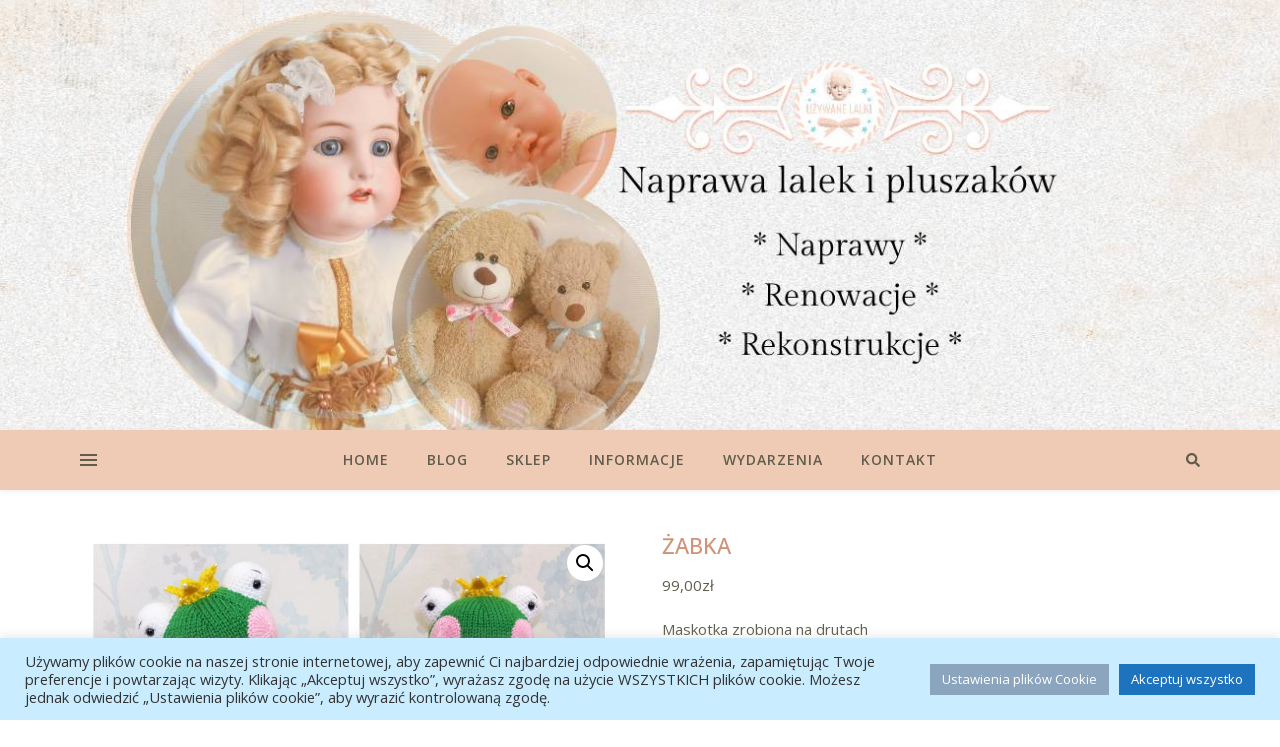

--- FILE ---
content_type: text/html; charset=utf-8
request_url: https://www.google.com/recaptcha/api2/anchor?ar=1&k=6LdFtAAVAAAAAD_LZdXrD-P0k2J5QvSk5wDWevbO&co=aHR0cHM6Ly91enl3YW5lbGFsa2kucGw6NDQz&hl=en&v=PoyoqOPhxBO7pBk68S4YbpHZ&size=invisible&anchor-ms=20000&execute-ms=30000&cb=t0ja0sizwrcp
body_size: 49696
content:
<!DOCTYPE HTML><html dir="ltr" lang="en"><head><meta http-equiv="Content-Type" content="text/html; charset=UTF-8">
<meta http-equiv="X-UA-Compatible" content="IE=edge">
<title>reCAPTCHA</title>
<style type="text/css">
/* cyrillic-ext */
@font-face {
  font-family: 'Roboto';
  font-style: normal;
  font-weight: 400;
  font-stretch: 100%;
  src: url(//fonts.gstatic.com/s/roboto/v48/KFO7CnqEu92Fr1ME7kSn66aGLdTylUAMa3GUBHMdazTgWw.woff2) format('woff2');
  unicode-range: U+0460-052F, U+1C80-1C8A, U+20B4, U+2DE0-2DFF, U+A640-A69F, U+FE2E-FE2F;
}
/* cyrillic */
@font-face {
  font-family: 'Roboto';
  font-style: normal;
  font-weight: 400;
  font-stretch: 100%;
  src: url(//fonts.gstatic.com/s/roboto/v48/KFO7CnqEu92Fr1ME7kSn66aGLdTylUAMa3iUBHMdazTgWw.woff2) format('woff2');
  unicode-range: U+0301, U+0400-045F, U+0490-0491, U+04B0-04B1, U+2116;
}
/* greek-ext */
@font-face {
  font-family: 'Roboto';
  font-style: normal;
  font-weight: 400;
  font-stretch: 100%;
  src: url(//fonts.gstatic.com/s/roboto/v48/KFO7CnqEu92Fr1ME7kSn66aGLdTylUAMa3CUBHMdazTgWw.woff2) format('woff2');
  unicode-range: U+1F00-1FFF;
}
/* greek */
@font-face {
  font-family: 'Roboto';
  font-style: normal;
  font-weight: 400;
  font-stretch: 100%;
  src: url(//fonts.gstatic.com/s/roboto/v48/KFO7CnqEu92Fr1ME7kSn66aGLdTylUAMa3-UBHMdazTgWw.woff2) format('woff2');
  unicode-range: U+0370-0377, U+037A-037F, U+0384-038A, U+038C, U+038E-03A1, U+03A3-03FF;
}
/* math */
@font-face {
  font-family: 'Roboto';
  font-style: normal;
  font-weight: 400;
  font-stretch: 100%;
  src: url(//fonts.gstatic.com/s/roboto/v48/KFO7CnqEu92Fr1ME7kSn66aGLdTylUAMawCUBHMdazTgWw.woff2) format('woff2');
  unicode-range: U+0302-0303, U+0305, U+0307-0308, U+0310, U+0312, U+0315, U+031A, U+0326-0327, U+032C, U+032F-0330, U+0332-0333, U+0338, U+033A, U+0346, U+034D, U+0391-03A1, U+03A3-03A9, U+03B1-03C9, U+03D1, U+03D5-03D6, U+03F0-03F1, U+03F4-03F5, U+2016-2017, U+2034-2038, U+203C, U+2040, U+2043, U+2047, U+2050, U+2057, U+205F, U+2070-2071, U+2074-208E, U+2090-209C, U+20D0-20DC, U+20E1, U+20E5-20EF, U+2100-2112, U+2114-2115, U+2117-2121, U+2123-214F, U+2190, U+2192, U+2194-21AE, U+21B0-21E5, U+21F1-21F2, U+21F4-2211, U+2213-2214, U+2216-22FF, U+2308-230B, U+2310, U+2319, U+231C-2321, U+2336-237A, U+237C, U+2395, U+239B-23B7, U+23D0, U+23DC-23E1, U+2474-2475, U+25AF, U+25B3, U+25B7, U+25BD, U+25C1, U+25CA, U+25CC, U+25FB, U+266D-266F, U+27C0-27FF, U+2900-2AFF, U+2B0E-2B11, U+2B30-2B4C, U+2BFE, U+3030, U+FF5B, U+FF5D, U+1D400-1D7FF, U+1EE00-1EEFF;
}
/* symbols */
@font-face {
  font-family: 'Roboto';
  font-style: normal;
  font-weight: 400;
  font-stretch: 100%;
  src: url(//fonts.gstatic.com/s/roboto/v48/KFO7CnqEu92Fr1ME7kSn66aGLdTylUAMaxKUBHMdazTgWw.woff2) format('woff2');
  unicode-range: U+0001-000C, U+000E-001F, U+007F-009F, U+20DD-20E0, U+20E2-20E4, U+2150-218F, U+2190, U+2192, U+2194-2199, U+21AF, U+21E6-21F0, U+21F3, U+2218-2219, U+2299, U+22C4-22C6, U+2300-243F, U+2440-244A, U+2460-24FF, U+25A0-27BF, U+2800-28FF, U+2921-2922, U+2981, U+29BF, U+29EB, U+2B00-2BFF, U+4DC0-4DFF, U+FFF9-FFFB, U+10140-1018E, U+10190-1019C, U+101A0, U+101D0-101FD, U+102E0-102FB, U+10E60-10E7E, U+1D2C0-1D2D3, U+1D2E0-1D37F, U+1F000-1F0FF, U+1F100-1F1AD, U+1F1E6-1F1FF, U+1F30D-1F30F, U+1F315, U+1F31C, U+1F31E, U+1F320-1F32C, U+1F336, U+1F378, U+1F37D, U+1F382, U+1F393-1F39F, U+1F3A7-1F3A8, U+1F3AC-1F3AF, U+1F3C2, U+1F3C4-1F3C6, U+1F3CA-1F3CE, U+1F3D4-1F3E0, U+1F3ED, U+1F3F1-1F3F3, U+1F3F5-1F3F7, U+1F408, U+1F415, U+1F41F, U+1F426, U+1F43F, U+1F441-1F442, U+1F444, U+1F446-1F449, U+1F44C-1F44E, U+1F453, U+1F46A, U+1F47D, U+1F4A3, U+1F4B0, U+1F4B3, U+1F4B9, U+1F4BB, U+1F4BF, U+1F4C8-1F4CB, U+1F4D6, U+1F4DA, U+1F4DF, U+1F4E3-1F4E6, U+1F4EA-1F4ED, U+1F4F7, U+1F4F9-1F4FB, U+1F4FD-1F4FE, U+1F503, U+1F507-1F50B, U+1F50D, U+1F512-1F513, U+1F53E-1F54A, U+1F54F-1F5FA, U+1F610, U+1F650-1F67F, U+1F687, U+1F68D, U+1F691, U+1F694, U+1F698, U+1F6AD, U+1F6B2, U+1F6B9-1F6BA, U+1F6BC, U+1F6C6-1F6CF, U+1F6D3-1F6D7, U+1F6E0-1F6EA, U+1F6F0-1F6F3, U+1F6F7-1F6FC, U+1F700-1F7FF, U+1F800-1F80B, U+1F810-1F847, U+1F850-1F859, U+1F860-1F887, U+1F890-1F8AD, U+1F8B0-1F8BB, U+1F8C0-1F8C1, U+1F900-1F90B, U+1F93B, U+1F946, U+1F984, U+1F996, U+1F9E9, U+1FA00-1FA6F, U+1FA70-1FA7C, U+1FA80-1FA89, U+1FA8F-1FAC6, U+1FACE-1FADC, U+1FADF-1FAE9, U+1FAF0-1FAF8, U+1FB00-1FBFF;
}
/* vietnamese */
@font-face {
  font-family: 'Roboto';
  font-style: normal;
  font-weight: 400;
  font-stretch: 100%;
  src: url(//fonts.gstatic.com/s/roboto/v48/KFO7CnqEu92Fr1ME7kSn66aGLdTylUAMa3OUBHMdazTgWw.woff2) format('woff2');
  unicode-range: U+0102-0103, U+0110-0111, U+0128-0129, U+0168-0169, U+01A0-01A1, U+01AF-01B0, U+0300-0301, U+0303-0304, U+0308-0309, U+0323, U+0329, U+1EA0-1EF9, U+20AB;
}
/* latin-ext */
@font-face {
  font-family: 'Roboto';
  font-style: normal;
  font-weight: 400;
  font-stretch: 100%;
  src: url(//fonts.gstatic.com/s/roboto/v48/KFO7CnqEu92Fr1ME7kSn66aGLdTylUAMa3KUBHMdazTgWw.woff2) format('woff2');
  unicode-range: U+0100-02BA, U+02BD-02C5, U+02C7-02CC, U+02CE-02D7, U+02DD-02FF, U+0304, U+0308, U+0329, U+1D00-1DBF, U+1E00-1E9F, U+1EF2-1EFF, U+2020, U+20A0-20AB, U+20AD-20C0, U+2113, U+2C60-2C7F, U+A720-A7FF;
}
/* latin */
@font-face {
  font-family: 'Roboto';
  font-style: normal;
  font-weight: 400;
  font-stretch: 100%;
  src: url(//fonts.gstatic.com/s/roboto/v48/KFO7CnqEu92Fr1ME7kSn66aGLdTylUAMa3yUBHMdazQ.woff2) format('woff2');
  unicode-range: U+0000-00FF, U+0131, U+0152-0153, U+02BB-02BC, U+02C6, U+02DA, U+02DC, U+0304, U+0308, U+0329, U+2000-206F, U+20AC, U+2122, U+2191, U+2193, U+2212, U+2215, U+FEFF, U+FFFD;
}
/* cyrillic-ext */
@font-face {
  font-family: 'Roboto';
  font-style: normal;
  font-weight: 500;
  font-stretch: 100%;
  src: url(//fonts.gstatic.com/s/roboto/v48/KFO7CnqEu92Fr1ME7kSn66aGLdTylUAMa3GUBHMdazTgWw.woff2) format('woff2');
  unicode-range: U+0460-052F, U+1C80-1C8A, U+20B4, U+2DE0-2DFF, U+A640-A69F, U+FE2E-FE2F;
}
/* cyrillic */
@font-face {
  font-family: 'Roboto';
  font-style: normal;
  font-weight: 500;
  font-stretch: 100%;
  src: url(//fonts.gstatic.com/s/roboto/v48/KFO7CnqEu92Fr1ME7kSn66aGLdTylUAMa3iUBHMdazTgWw.woff2) format('woff2');
  unicode-range: U+0301, U+0400-045F, U+0490-0491, U+04B0-04B1, U+2116;
}
/* greek-ext */
@font-face {
  font-family: 'Roboto';
  font-style: normal;
  font-weight: 500;
  font-stretch: 100%;
  src: url(//fonts.gstatic.com/s/roboto/v48/KFO7CnqEu92Fr1ME7kSn66aGLdTylUAMa3CUBHMdazTgWw.woff2) format('woff2');
  unicode-range: U+1F00-1FFF;
}
/* greek */
@font-face {
  font-family: 'Roboto';
  font-style: normal;
  font-weight: 500;
  font-stretch: 100%;
  src: url(//fonts.gstatic.com/s/roboto/v48/KFO7CnqEu92Fr1ME7kSn66aGLdTylUAMa3-UBHMdazTgWw.woff2) format('woff2');
  unicode-range: U+0370-0377, U+037A-037F, U+0384-038A, U+038C, U+038E-03A1, U+03A3-03FF;
}
/* math */
@font-face {
  font-family: 'Roboto';
  font-style: normal;
  font-weight: 500;
  font-stretch: 100%;
  src: url(//fonts.gstatic.com/s/roboto/v48/KFO7CnqEu92Fr1ME7kSn66aGLdTylUAMawCUBHMdazTgWw.woff2) format('woff2');
  unicode-range: U+0302-0303, U+0305, U+0307-0308, U+0310, U+0312, U+0315, U+031A, U+0326-0327, U+032C, U+032F-0330, U+0332-0333, U+0338, U+033A, U+0346, U+034D, U+0391-03A1, U+03A3-03A9, U+03B1-03C9, U+03D1, U+03D5-03D6, U+03F0-03F1, U+03F4-03F5, U+2016-2017, U+2034-2038, U+203C, U+2040, U+2043, U+2047, U+2050, U+2057, U+205F, U+2070-2071, U+2074-208E, U+2090-209C, U+20D0-20DC, U+20E1, U+20E5-20EF, U+2100-2112, U+2114-2115, U+2117-2121, U+2123-214F, U+2190, U+2192, U+2194-21AE, U+21B0-21E5, U+21F1-21F2, U+21F4-2211, U+2213-2214, U+2216-22FF, U+2308-230B, U+2310, U+2319, U+231C-2321, U+2336-237A, U+237C, U+2395, U+239B-23B7, U+23D0, U+23DC-23E1, U+2474-2475, U+25AF, U+25B3, U+25B7, U+25BD, U+25C1, U+25CA, U+25CC, U+25FB, U+266D-266F, U+27C0-27FF, U+2900-2AFF, U+2B0E-2B11, U+2B30-2B4C, U+2BFE, U+3030, U+FF5B, U+FF5D, U+1D400-1D7FF, U+1EE00-1EEFF;
}
/* symbols */
@font-face {
  font-family: 'Roboto';
  font-style: normal;
  font-weight: 500;
  font-stretch: 100%;
  src: url(//fonts.gstatic.com/s/roboto/v48/KFO7CnqEu92Fr1ME7kSn66aGLdTylUAMaxKUBHMdazTgWw.woff2) format('woff2');
  unicode-range: U+0001-000C, U+000E-001F, U+007F-009F, U+20DD-20E0, U+20E2-20E4, U+2150-218F, U+2190, U+2192, U+2194-2199, U+21AF, U+21E6-21F0, U+21F3, U+2218-2219, U+2299, U+22C4-22C6, U+2300-243F, U+2440-244A, U+2460-24FF, U+25A0-27BF, U+2800-28FF, U+2921-2922, U+2981, U+29BF, U+29EB, U+2B00-2BFF, U+4DC0-4DFF, U+FFF9-FFFB, U+10140-1018E, U+10190-1019C, U+101A0, U+101D0-101FD, U+102E0-102FB, U+10E60-10E7E, U+1D2C0-1D2D3, U+1D2E0-1D37F, U+1F000-1F0FF, U+1F100-1F1AD, U+1F1E6-1F1FF, U+1F30D-1F30F, U+1F315, U+1F31C, U+1F31E, U+1F320-1F32C, U+1F336, U+1F378, U+1F37D, U+1F382, U+1F393-1F39F, U+1F3A7-1F3A8, U+1F3AC-1F3AF, U+1F3C2, U+1F3C4-1F3C6, U+1F3CA-1F3CE, U+1F3D4-1F3E0, U+1F3ED, U+1F3F1-1F3F3, U+1F3F5-1F3F7, U+1F408, U+1F415, U+1F41F, U+1F426, U+1F43F, U+1F441-1F442, U+1F444, U+1F446-1F449, U+1F44C-1F44E, U+1F453, U+1F46A, U+1F47D, U+1F4A3, U+1F4B0, U+1F4B3, U+1F4B9, U+1F4BB, U+1F4BF, U+1F4C8-1F4CB, U+1F4D6, U+1F4DA, U+1F4DF, U+1F4E3-1F4E6, U+1F4EA-1F4ED, U+1F4F7, U+1F4F9-1F4FB, U+1F4FD-1F4FE, U+1F503, U+1F507-1F50B, U+1F50D, U+1F512-1F513, U+1F53E-1F54A, U+1F54F-1F5FA, U+1F610, U+1F650-1F67F, U+1F687, U+1F68D, U+1F691, U+1F694, U+1F698, U+1F6AD, U+1F6B2, U+1F6B9-1F6BA, U+1F6BC, U+1F6C6-1F6CF, U+1F6D3-1F6D7, U+1F6E0-1F6EA, U+1F6F0-1F6F3, U+1F6F7-1F6FC, U+1F700-1F7FF, U+1F800-1F80B, U+1F810-1F847, U+1F850-1F859, U+1F860-1F887, U+1F890-1F8AD, U+1F8B0-1F8BB, U+1F8C0-1F8C1, U+1F900-1F90B, U+1F93B, U+1F946, U+1F984, U+1F996, U+1F9E9, U+1FA00-1FA6F, U+1FA70-1FA7C, U+1FA80-1FA89, U+1FA8F-1FAC6, U+1FACE-1FADC, U+1FADF-1FAE9, U+1FAF0-1FAF8, U+1FB00-1FBFF;
}
/* vietnamese */
@font-face {
  font-family: 'Roboto';
  font-style: normal;
  font-weight: 500;
  font-stretch: 100%;
  src: url(//fonts.gstatic.com/s/roboto/v48/KFO7CnqEu92Fr1ME7kSn66aGLdTylUAMa3OUBHMdazTgWw.woff2) format('woff2');
  unicode-range: U+0102-0103, U+0110-0111, U+0128-0129, U+0168-0169, U+01A0-01A1, U+01AF-01B0, U+0300-0301, U+0303-0304, U+0308-0309, U+0323, U+0329, U+1EA0-1EF9, U+20AB;
}
/* latin-ext */
@font-face {
  font-family: 'Roboto';
  font-style: normal;
  font-weight: 500;
  font-stretch: 100%;
  src: url(//fonts.gstatic.com/s/roboto/v48/KFO7CnqEu92Fr1ME7kSn66aGLdTylUAMa3KUBHMdazTgWw.woff2) format('woff2');
  unicode-range: U+0100-02BA, U+02BD-02C5, U+02C7-02CC, U+02CE-02D7, U+02DD-02FF, U+0304, U+0308, U+0329, U+1D00-1DBF, U+1E00-1E9F, U+1EF2-1EFF, U+2020, U+20A0-20AB, U+20AD-20C0, U+2113, U+2C60-2C7F, U+A720-A7FF;
}
/* latin */
@font-face {
  font-family: 'Roboto';
  font-style: normal;
  font-weight: 500;
  font-stretch: 100%;
  src: url(//fonts.gstatic.com/s/roboto/v48/KFO7CnqEu92Fr1ME7kSn66aGLdTylUAMa3yUBHMdazQ.woff2) format('woff2');
  unicode-range: U+0000-00FF, U+0131, U+0152-0153, U+02BB-02BC, U+02C6, U+02DA, U+02DC, U+0304, U+0308, U+0329, U+2000-206F, U+20AC, U+2122, U+2191, U+2193, U+2212, U+2215, U+FEFF, U+FFFD;
}
/* cyrillic-ext */
@font-face {
  font-family: 'Roboto';
  font-style: normal;
  font-weight: 900;
  font-stretch: 100%;
  src: url(//fonts.gstatic.com/s/roboto/v48/KFO7CnqEu92Fr1ME7kSn66aGLdTylUAMa3GUBHMdazTgWw.woff2) format('woff2');
  unicode-range: U+0460-052F, U+1C80-1C8A, U+20B4, U+2DE0-2DFF, U+A640-A69F, U+FE2E-FE2F;
}
/* cyrillic */
@font-face {
  font-family: 'Roboto';
  font-style: normal;
  font-weight: 900;
  font-stretch: 100%;
  src: url(//fonts.gstatic.com/s/roboto/v48/KFO7CnqEu92Fr1ME7kSn66aGLdTylUAMa3iUBHMdazTgWw.woff2) format('woff2');
  unicode-range: U+0301, U+0400-045F, U+0490-0491, U+04B0-04B1, U+2116;
}
/* greek-ext */
@font-face {
  font-family: 'Roboto';
  font-style: normal;
  font-weight: 900;
  font-stretch: 100%;
  src: url(//fonts.gstatic.com/s/roboto/v48/KFO7CnqEu92Fr1ME7kSn66aGLdTylUAMa3CUBHMdazTgWw.woff2) format('woff2');
  unicode-range: U+1F00-1FFF;
}
/* greek */
@font-face {
  font-family: 'Roboto';
  font-style: normal;
  font-weight: 900;
  font-stretch: 100%;
  src: url(//fonts.gstatic.com/s/roboto/v48/KFO7CnqEu92Fr1ME7kSn66aGLdTylUAMa3-UBHMdazTgWw.woff2) format('woff2');
  unicode-range: U+0370-0377, U+037A-037F, U+0384-038A, U+038C, U+038E-03A1, U+03A3-03FF;
}
/* math */
@font-face {
  font-family: 'Roboto';
  font-style: normal;
  font-weight: 900;
  font-stretch: 100%;
  src: url(//fonts.gstatic.com/s/roboto/v48/KFO7CnqEu92Fr1ME7kSn66aGLdTylUAMawCUBHMdazTgWw.woff2) format('woff2');
  unicode-range: U+0302-0303, U+0305, U+0307-0308, U+0310, U+0312, U+0315, U+031A, U+0326-0327, U+032C, U+032F-0330, U+0332-0333, U+0338, U+033A, U+0346, U+034D, U+0391-03A1, U+03A3-03A9, U+03B1-03C9, U+03D1, U+03D5-03D6, U+03F0-03F1, U+03F4-03F5, U+2016-2017, U+2034-2038, U+203C, U+2040, U+2043, U+2047, U+2050, U+2057, U+205F, U+2070-2071, U+2074-208E, U+2090-209C, U+20D0-20DC, U+20E1, U+20E5-20EF, U+2100-2112, U+2114-2115, U+2117-2121, U+2123-214F, U+2190, U+2192, U+2194-21AE, U+21B0-21E5, U+21F1-21F2, U+21F4-2211, U+2213-2214, U+2216-22FF, U+2308-230B, U+2310, U+2319, U+231C-2321, U+2336-237A, U+237C, U+2395, U+239B-23B7, U+23D0, U+23DC-23E1, U+2474-2475, U+25AF, U+25B3, U+25B7, U+25BD, U+25C1, U+25CA, U+25CC, U+25FB, U+266D-266F, U+27C0-27FF, U+2900-2AFF, U+2B0E-2B11, U+2B30-2B4C, U+2BFE, U+3030, U+FF5B, U+FF5D, U+1D400-1D7FF, U+1EE00-1EEFF;
}
/* symbols */
@font-face {
  font-family: 'Roboto';
  font-style: normal;
  font-weight: 900;
  font-stretch: 100%;
  src: url(//fonts.gstatic.com/s/roboto/v48/KFO7CnqEu92Fr1ME7kSn66aGLdTylUAMaxKUBHMdazTgWw.woff2) format('woff2');
  unicode-range: U+0001-000C, U+000E-001F, U+007F-009F, U+20DD-20E0, U+20E2-20E4, U+2150-218F, U+2190, U+2192, U+2194-2199, U+21AF, U+21E6-21F0, U+21F3, U+2218-2219, U+2299, U+22C4-22C6, U+2300-243F, U+2440-244A, U+2460-24FF, U+25A0-27BF, U+2800-28FF, U+2921-2922, U+2981, U+29BF, U+29EB, U+2B00-2BFF, U+4DC0-4DFF, U+FFF9-FFFB, U+10140-1018E, U+10190-1019C, U+101A0, U+101D0-101FD, U+102E0-102FB, U+10E60-10E7E, U+1D2C0-1D2D3, U+1D2E0-1D37F, U+1F000-1F0FF, U+1F100-1F1AD, U+1F1E6-1F1FF, U+1F30D-1F30F, U+1F315, U+1F31C, U+1F31E, U+1F320-1F32C, U+1F336, U+1F378, U+1F37D, U+1F382, U+1F393-1F39F, U+1F3A7-1F3A8, U+1F3AC-1F3AF, U+1F3C2, U+1F3C4-1F3C6, U+1F3CA-1F3CE, U+1F3D4-1F3E0, U+1F3ED, U+1F3F1-1F3F3, U+1F3F5-1F3F7, U+1F408, U+1F415, U+1F41F, U+1F426, U+1F43F, U+1F441-1F442, U+1F444, U+1F446-1F449, U+1F44C-1F44E, U+1F453, U+1F46A, U+1F47D, U+1F4A3, U+1F4B0, U+1F4B3, U+1F4B9, U+1F4BB, U+1F4BF, U+1F4C8-1F4CB, U+1F4D6, U+1F4DA, U+1F4DF, U+1F4E3-1F4E6, U+1F4EA-1F4ED, U+1F4F7, U+1F4F9-1F4FB, U+1F4FD-1F4FE, U+1F503, U+1F507-1F50B, U+1F50D, U+1F512-1F513, U+1F53E-1F54A, U+1F54F-1F5FA, U+1F610, U+1F650-1F67F, U+1F687, U+1F68D, U+1F691, U+1F694, U+1F698, U+1F6AD, U+1F6B2, U+1F6B9-1F6BA, U+1F6BC, U+1F6C6-1F6CF, U+1F6D3-1F6D7, U+1F6E0-1F6EA, U+1F6F0-1F6F3, U+1F6F7-1F6FC, U+1F700-1F7FF, U+1F800-1F80B, U+1F810-1F847, U+1F850-1F859, U+1F860-1F887, U+1F890-1F8AD, U+1F8B0-1F8BB, U+1F8C0-1F8C1, U+1F900-1F90B, U+1F93B, U+1F946, U+1F984, U+1F996, U+1F9E9, U+1FA00-1FA6F, U+1FA70-1FA7C, U+1FA80-1FA89, U+1FA8F-1FAC6, U+1FACE-1FADC, U+1FADF-1FAE9, U+1FAF0-1FAF8, U+1FB00-1FBFF;
}
/* vietnamese */
@font-face {
  font-family: 'Roboto';
  font-style: normal;
  font-weight: 900;
  font-stretch: 100%;
  src: url(//fonts.gstatic.com/s/roboto/v48/KFO7CnqEu92Fr1ME7kSn66aGLdTylUAMa3OUBHMdazTgWw.woff2) format('woff2');
  unicode-range: U+0102-0103, U+0110-0111, U+0128-0129, U+0168-0169, U+01A0-01A1, U+01AF-01B0, U+0300-0301, U+0303-0304, U+0308-0309, U+0323, U+0329, U+1EA0-1EF9, U+20AB;
}
/* latin-ext */
@font-face {
  font-family: 'Roboto';
  font-style: normal;
  font-weight: 900;
  font-stretch: 100%;
  src: url(//fonts.gstatic.com/s/roboto/v48/KFO7CnqEu92Fr1ME7kSn66aGLdTylUAMa3KUBHMdazTgWw.woff2) format('woff2');
  unicode-range: U+0100-02BA, U+02BD-02C5, U+02C7-02CC, U+02CE-02D7, U+02DD-02FF, U+0304, U+0308, U+0329, U+1D00-1DBF, U+1E00-1E9F, U+1EF2-1EFF, U+2020, U+20A0-20AB, U+20AD-20C0, U+2113, U+2C60-2C7F, U+A720-A7FF;
}
/* latin */
@font-face {
  font-family: 'Roboto';
  font-style: normal;
  font-weight: 900;
  font-stretch: 100%;
  src: url(//fonts.gstatic.com/s/roboto/v48/KFO7CnqEu92Fr1ME7kSn66aGLdTylUAMa3yUBHMdazQ.woff2) format('woff2');
  unicode-range: U+0000-00FF, U+0131, U+0152-0153, U+02BB-02BC, U+02C6, U+02DA, U+02DC, U+0304, U+0308, U+0329, U+2000-206F, U+20AC, U+2122, U+2191, U+2193, U+2212, U+2215, U+FEFF, U+FFFD;
}

</style>
<link rel="stylesheet" type="text/css" href="https://www.gstatic.com/recaptcha/releases/PoyoqOPhxBO7pBk68S4YbpHZ/styles__ltr.css">
<script nonce="E8m3uJe_SQR5GoZBM25R1Q" type="text/javascript">window['__recaptcha_api'] = 'https://www.google.com/recaptcha/api2/';</script>
<script type="text/javascript" src="https://www.gstatic.com/recaptcha/releases/PoyoqOPhxBO7pBk68S4YbpHZ/recaptcha__en.js" nonce="E8m3uJe_SQR5GoZBM25R1Q">
      
    </script></head>
<body><div id="rc-anchor-alert" class="rc-anchor-alert"></div>
<input type="hidden" id="recaptcha-token" value="[base64]">
<script type="text/javascript" nonce="E8m3uJe_SQR5GoZBM25R1Q">
      recaptcha.anchor.Main.init("[\x22ainput\x22,[\x22bgdata\x22,\x22\x22,\[base64]/[base64]/[base64]/bmV3IHJbeF0oY1swXSk6RT09Mj9uZXcgclt4XShjWzBdLGNbMV0pOkU9PTM/bmV3IHJbeF0oY1swXSxjWzFdLGNbMl0pOkU9PTQ/[base64]/[base64]/[base64]/[base64]/[base64]/[base64]/[base64]/[base64]\x22,\[base64]\\u003d\\u003d\x22,\[base64]/w4Eyw6DDuMKUw4BibkfDpsKfIwHClcKkwq50TSxPw7NDBMOnw5DCqMOCH1Q9wq4RdsOFwq1tCRlQw6ZpS03DssKpQB/DhmMOY8OLwrrCi8OHw53DqMOew4lsw5nDtsKmwoxCw6LDv8Ozwo7CgsOvRhgcw7zCkMOxw7XDvTwfBhdww5/DicOEBH/Dk2/DoMO4cGnCvcOTb8KYwrvDt8Ouw4HCgsKZwqFXw5MtwqNkw5zDtnDCl3DDokvDmcKJw5PDgRRlwqZgacKjKsKrC8OqwpPCkcK3acKwwoxPK35EJ8KjP8Opw5gbwrZkbcKlwrAJSDVSw65fRsKkwpEKw4XDpU1LfBPDgcO/wrHCs8OxPy7CisOnwpUrwrEFw45AN8OcR3dSKcO6dcKgCcOaMxrCgVEhw4PDoXARw4BPwrYaw7DCiUo4PcOcworDkFgxw4/CnEzCmcK8CH3Dp8OzKUhER0cBCsKPwqfDpXfCt8O2w53DsFXDmcOiQQfDhwBqwpl/w75nwrjCjsKcwowgBMKFYxfCgj/CgAbChhDDtl0rw4/DpMKyJCIaw5cZbMO5wrQ0c8OPf3h3f8OgM8OVYcOwwoDCjEHCgEg+NsOOJRjCh8KQwobDr0xcwqptKMO4I8OPw5nDkQB8w6/DmG5Ww5PCuMKiwqDDrMO+wq3CjXLDmjZXw5zCgxHCs8KpElgRw6TDvsKLLl7CncKZw5UjM1rDrljChMKhwqLCmDs/wqPCihzCusOhw6wawoAXw5TDug0OPsKPw6jDn0YJC8OPYcK/OR7DicKWVjzCvsK3w7M7wr8OIxHCicOLwrMvQsOhwr4vacONVcOgOsOSPSZUw7sFwpFIw4vDl2vDjQHCosOPwq3ChcKhOsKvw6/CphnDtMOsQcOXYnUrGxwaJMKRwrzCuBwJw7XChknCoDrCqBt/woPDlcKCw6dRImstw4bCrkHDnMKvNlw+w6NEf8KRw4I2wrJxw5PDhFHDgHZcw4UzwrQTw5XDj8OywpXDl8KOw5EnKcKCw5TCmz7DisOqV0PCtVTCj8O9ESTCucK5anbCgsOtwp06CjoWwpDDknA7dsOtScOSwrvCvyPCmcKJc8Oywp/DrTNnCQLCmRvDqMK7wo1CwqjCh8O6wqLDvwrDmMKcw5TCkj43wq3CmQvDk8KHPyMNCT/Du8OMdhTDisKTwrcdw4nCjko3w75sw67CqgrDpcOTw4rCl8OmIcOjBMOrAMOyLsOCw65/c8Obwp/[base64]/CnBPCk0DCsMKFw5/CtMK0w4wwwodCExfDrGBJwqfDs8KiDMKmwpfCssKMwpU3JcOnMMKqwph0wpwVdBQxejvDu8Ouw6zDl1jComXDsG/Dvk4tXEYqbl/ChcKTXXQQw7XCjMKNwpBADsO0woJZUhrDvn4vw7PCm8OAw7nDlGE3VSfCpktXwpwhEcOmwrzCoyXDoMOiw6lBwrkew7xnw5grwp3Dh8OXw6PCiMO5K8KOw6dvw4rDoTlcd8OTKMK3w5DDksO4wr/DksKDTcKYw7PCuCl8woddwr5NVDrDn2XDsjVMYz0jw7VEBcOSaMK3w7BwFMKCE8O5OR9Iw57DssKew4nDkhDDkSvDsWADw6FTwpgWwpnCjComwprCmQxvJsKawr5PwpbCqsKCwp8fwo0iOMK/eEjCgEREIMOADiQiwp7Cg8OabcO0H1M3w7t2RcKNDMK2w5Ntw6LCisKDTzc8w4I8w6PCiB/ChcO2WMO8Bh/Dj8O+woVMw4sWw6jCkkrDn0Qww7YlKGTDs2AUEsOswq3DoEo9w4PCkMOBZng0w43CkcOcw4XCvsOqcwNawr8EwofCpxoBVTPDuyTCvMOtwo7CskNOLMKCGMOuwpXDg2/[base64]/CiMOiw6fCo1xQdSfCu8KNwo3DkkJIw4hXwpLCs2FWwp7Ck3LDlMKVw4Bzw7fDtMOGwoAgVcOsOsOTwpfDiMK9wo9rfUMYw71ww57ChQbCpy8NbhoEGGPCmsKxecKDwqdhP8OBfcKKbRluQ8OWBTcvwoZqw7MOQ8KcccOGworCjlfChCE9NMK2wpfDijU/VsKNJMONXkQRw4rDncO2NE/DlcKWw6YCcg/CncKsw4dDe8KyTCDDpWZZwqdewqTDlsO5c8O/[base64]/DuWTDtMO2wqRYwrnCqx87KiLClcONwqFAH0ELwoV+w74la8OKw4PCuV5Pw6QiGFHDlsKKw7ASw63Cg8OdHsKnWQAZKAtwDcOSwr/CtMKaeTJaw40Ow5bDosOMw5A+w7fDuAA/w47CriPCskrCt8KpwrQKwrHCtcObwqFbw5zDt8KawqvDn8KvYMKoGnzDmRcYw4XCvcODw5JMwqPDr8Odw5AfGRbDr8O6w78zwolHw5fCuh14wro/wq7Ckx1WwoAHbWzCkMKKwpgvH2wlwpXCpsOCE3hJOsKiw5U5wpEfaCp1NcOXwrkKYFlaHmxXwpcOAMOyw5hsw4IXw7vCh8Obw4YuJcO1bHfDscONw57CtcKOw5RlLsO2W8OKw5/CnBh3DsKKw7bDlMK1wpkbwrzDqiAaXcKEfVQUKMOJw4QhH8OgRMOyPVvCoyx+EsKebwPDpMOaCH3CqsK/w7fDuMK3CMO4wqHDt0LChsO+w7rDlDHDplbCjcKePMKdw54ZYUVUwoYwOx8Ww7rDhcKcw5DCiMKGw4PCn8KAwqN5WMOVw73CqMOQw7YEbSPDrnYwO0I1w50QwppEwq3Cg2vDu38+PQ/[base64]/w6c5T8O+wrfDkMKpJCnDpcOWZMOVwrwmwoDCmsOXw7dhKcOvHsKCwqwfw6vDv8K+WCXDmcKDwqjCvmw/wopCcsOww6NHZVnDuMKTFkhPw7HCpXtNwqTDiF3ClBXDrR/CsykpwpDDpcKewrPCu8OcwqEMXMOvYcKNbsKfFW/[base64]/CgsKCZhB5Hh3Cu8KYwrUkwpkvAMKOVsObwrzCt8OeW29JwpVAdMOGJMK2w6jCp311FMKWwpwpPCgPBsO3w7PCgXXDpsKVw7jDpsKZw7XCocOgD8ODXC8nck/CtMKDw50MPcOtw4HCp0HCocOow6vCjsKgw6zDl8O5w4fCpsKjwqgaw4Mww6nCvMKyJGLDtMKZdgNwwo9VCyQrwqfDil7CixfClMOGw4RuGHjCuz9Iwo3CslLDo8OyQsKrR8KDfBDChMKuUVLDmlgtFMK7fcOmwqAkw4VbbSQmwoA4w6oJaMK1IcKFwqwlNsOvwp/Du8K4ZzEDw7tjw63CsyVbw4rCrMKIPQvCncK6w5BhYMOADsKaw5DDkMO+C8KVbgxow40GDMOmVsKPw7zDnSpiwqptNnxpwojDssK/[base64]/DnEJje8Kew47Dn8KkbMOlGMOUfxBmw7xHw7LDlsK9wozCuMOdKMOqwr98wrkoZ8ONwobDj30QZsOCPMOtwookJW3DmU/DiUrDkVLDjMKhw7Nyw4vDjsOhw5V3Fy7DpQbDhgFhw7I6dG/Dj3fDoMK9w5ZPW0Ejw6zDrsKiw4vCpsOdMiscwpkuw4VUXDlOVMObc0fDr8ODw4nClcK6wofDtMOjwrzClg/[base64]/CsQrCocOwwpE8IFXCvWQewqVgwrYaOcOPTMOhwq8kw7tDw7BTwrN0VGTDkQLDnwrDiV1Nw6/[base64]/[base64]/DrcOIwqUtACUlagdObsOCS8KUKsOvCkbCpMKDZ8K0AsKZwpzDkTrCtx89Q34jw4zDkcOvFALCr8KRM1zCmsK/[base64]/CnWjCrWA5T8K3QsOracOOCsOJesOwJMKMw5LCqhfCuXjDocKkW2jCmwHCtcK6d8KPwo3DsMO7wrJFw77CnD5UHyDDqcKiw7bChx/DqsKewqlHNMOuBsOCWMKmw4Q0w7DDsnrCq3/DoW7CnhzDpw7CpcObw7dewqfCm8OSwp8Uwq9rwohswqgxw4bDpsKxXizDnjHChjHCqcO2X8O9a8KXLMOudsOEJsKvMgpbcwzClsKBLsOHwrcTFkELR8Oiw7tgBcO7ZsOpMsKUw4jDucO8wrNzY8OSNHnCnjTDmRLCtFrCgxQewo8SGlQmfsO5wq/Dh3/ChXAnw6XDt3TDqMOSKMOEwqVnw5zDhcK5woVOwr/ClMKSwo9Fw55pw5XDs8KFw6nDgDTDgUnDmMKkWWfDiMOeJ8OuwrDCpQjDgcKAw79ucMKiw5wmDMOdfcKTwogPJsKFw6PDk8KsVTfCtWrDglgpwpsvVFB4cRvDtyHCnMO3GQRqw48Iwotuw7vDvcKhw7IFBcK1w6d2wqA6w6nCvx/DvFbCjMK3w6fDk07CgcKAwr7CjjTChMOHF8K2PS7DhzXDi3fDs8OJDlptwobDr8OJw4hMcCdHwojDk1fDoMKHZxDDqsOWw4jClsKhwrfCnMKDwpsMwrnCjHzCnj/ChWfDtsKGGAjDlsKFJsO0TsOfOFltwoDCnELDhhY5w7rCjsOkwrVQLMKEDyR3HsKQw5M1wp/[base64]/CpsORJWQIQBzCjjXCmMOMw7TDqg7Du2N8w5xYVDQNLFZPTcKVwrzCpyHCtgbCqcKFw6E1w516w48FPcO7TsOpw6c/HD8IR1PDuk8TUcOawpd+wrrCo8O7dsKuwovCn8Otw5fCnMOoAMK2wqRLWcOEwo3Cv8ONwofDusO/w7MFCMKfacOnw6zDisOVw7UbwpbCjsOtRDwaMSAEw4B/RVw5w5YVwqoSXW7DgcKew4ZJw5J6eg/DgcO8YwXDnhcYw6rDmcO5cwnCvnk0wqLCpsK8w47Dq8ORwrQqwr8OA3AJAcOAw5nDnEjCuXNGfBfDhMOhI8OHwo7DkMOzw4/[base64]/wrrCgXtneW5eATVwIkzCp8OtXSYoIF7DgGrDlV/DosOEOlFgG1E1R8Kbwp3DjnYXI1oYwpXCvcKkEsO2w6UGTsOBO0Q9Z0zCrsKGITfClRVMZcKAw6PCvcKCHsOZB8Onay3DgcOHwr3DpBXCrWJBUsO+woDCt8Odw5Z/w6o4w5HCq0nDmxZyG8OMwprCs8KpLw0iW8K+w7ljwq3Du0/CgcKRQF9Mw5sywq48dMKBUV8zYMO/Y8Ouw7PChEE3wphywpjDqj83woE/w6PDh8KvU8KJw67DtgVvw61tFS8mwq/DjcKow6HDmMK/[base64]/DncOyJMOPDhhKwofCpcKMw55/wp7DgmXDsDoyWMO0woEUGjgEHcK8WsOSw5fDl8KJw7/Dh8Kww6BywrjDtcO2AcOmI8OFdULCtcOOwqQGwp0vwohNRzzDoDHCogcrNMKdHSvDtsKSdsODHH3Cm8ONQsORWFjDhcK4ehjCryzDvsOkMsOoNCrDusKDZGo1UV58QsOkFAk1w6JaesKNw4BNwo/CvmYMw67CkcORw6jCs8KSFsKAdnkvPxczViHDv8OSHkRUB8K4d13CtcKjw7zDrEgrw4rCv8OPaxkrwpkHOMKyfsKcQT3CgcKjwqMyDVTDhsOVAMK9w5Igw4/DuxfCuUHDswBUw7QkwqPDi8O6wpEULnzDq8OMwpHDnRF7w7/DhsKaA8KHw6jDoxPDj8OFwo/Co8KjwoHDksOfwrPDqkzDkcOww6dPaTlDwpbCu8OWw4rDuSU2fx3Dun5OacKnK8Kgw7TDk8K2wot7wqFVAcO0cyvCnjnCtAPCnsOSDMK1w6d5K8K9H8O7wp3Cs8OoNsOIRMKOw5zCu0ZyLMOrdDzCmm/[base64]/wr/[base64]/[base64]/CqcKtKSjCrhAkaBrCmsOxOMOYw4jCs8Odw5ICAX/[base64]/wrFlw6fDtWfDuMOzwqNtw7EPwrZzwqBpGCzCqsO8w54FFcOiccK5wo8ERwd9aT8PJcOfwqBnw7rChEwuwoPCnV03ccKtE8KNW8KpRcKZw6R6LMO6w6I/wo/DsipfwrUNEMK0wq81LyAFwrE6KTDDpkNwwqVVIMO8w4/[base64]/wp1LOyIqw51HCjdMw7cxO8ONMAcrwrPDssK1wrY6UcOrZsKiw6DCjsKfwop8wqzDisO5N8K9wrjCvXzCtAIoJMOGHCDCpkHCvUAFeVjCpsK/wq8Iw6J2acOYUw/CgsO0w43DvsK9QFzDqcO/w55aw492SX9yHcK8YTI7w7PCk8Oda2kuY39YIMKKS8OxQC7CpAdvXMK/PcOAY1g7w5LDoMKRcMOqw617cEzDh2pmfWrDqMORw73DggfDgBzDl1/DvcOqGRwrY8KuZHxNwoMkwqPCp8O/[base64]/[base64]/wpvDpEzCmsKww43Du8Kuwqs2w6HCvcKSHH7Cilp8PmLDvRJ8wolUFgrCoBDCs8K0OCfDhMK9w5cRNzMEHMOoL8OKw7HDucKIw7DCiA8fFVTCksOQDcK5wqRhf0TCr8KSwprDrT8OBw/DqsOhBcKaw4/CrXJlwptcw53CjsOzesKvw7HCm2fDihovw7DCmxoWwrTDs8KJwpfCtcKufMOnwpTCpHDCjUXDnHR2w5nCjW/DrMOPQUggasKjw63CnCpLJznDtcO5HsK4wozDnG7DnMOOM8OWL3hLD8O/eMOhfgtsX8O6AMK7wrPCo8KiwqTDjQQXw6R0w63DrsODIcKMWcKVTsKcO8OuJMKsw7/Cp3DCqVXDgVhbDcOUw6rCpsO+woPDhcKwY8OCwpzDmnQ7L2nCkyfDnC1CPsKMw6DDmwHDhV04McOFwqRdwr1EDTvClggVEsKowpDCnsOnw49YV8KiB8K5w4FfwoYiworDj8KBwokYYmfCl8Kdwr9TwrYnM8OjWsK/w7TDoxc+bsODAsK3w4TDhsOZFzJuw5DCnBHDqS3CsTBnGX0xEQXDpMO7PAkRwqXDtE3CiUjCh8Kgwp7CjMKaLmzDjTTCsgVDdGnCn2DCkjTCssOILEzDi8KUw73CpnZPwpYCw5/DiE3DhsK8NsKww4XDnMK+wq3Cq1dZw4/DjjhaworChcOlwozClGNtw6PCrGjDvsKYLcKkw4DCn0EDwr0heXjCvMKlwqECwr9NWW96w5fDnF5awq15wonDoi8oMjVCw7gcw4rCilY+w4x9w5/DmG3DncO5NMO4w5rDnMKQIMO1w68WcMKFwr0Lw7cVw5jDkcOPKFkGwpPCssO4wq8Uw67CoSTCmcK1Lj3Dmj9ewr/ChsKwwqlDwplqQ8KGfTgpPU5tHMKZFsKjwqh+BAHDocO8Ql3ChMOxwpbDmcKyw5wobsKcd8OlMMObMUIAw4p2NQ/CrMOPw4ARw79GewpIw77DsTrDncOtw7tawpZndMOuG8KMwpQXw5Jew4DChy/Co8KPdwcZwovCs07DmknDk3zDtGrDmCnCrcO9wodRTcONcFIWLcKWScOBF2tReR/CszHCtcKOw4bCn3FcwpQvFE0Qw48Fw61lwqDCnj/CqlZEwoIfTXXDhMKQw4bChcOkD1hAJ8K3LH0Cwq0zasKNc8OxfsOiwpA/[base64]/w4XDpEvCqRZ6D1Yaw5/DiixKwpkjwow/w5x1O8Kkw43DpX/DrsO+w6bDtMO1w7RKPcOVwpUOw6MywqczZcO8AcOqw7jDtcKfw57DqUXCpsORw7PDqcOlw6F2PEYwwrDDkEbDo8OcIVxXOsODCRViw5jDqsOOwoLDqgtSwrw4w7xow4XDhMK4XxNzw5TDk8KvasOdw7YdLibCj8O8DHUcw6tPfcKwwrvDjjTCjEnCq8OJOU/[base64]/DgMOJwp9BQEhbwpjCljfCosORF8OqZsOawrjCpThBNA9PTzHDknjDnxfDklPDoHBoZxAVXMKAGRfChXzDjU/CusKSw4XDjMORJMKpwpArJsOaFMOiwonCmEjCrhcFFsKXwqcWKGpSBkYsO8OZYkbDrsOpw7sDw4BxwpRvPiPDpxbClcKjw7DCs1ocw63ChVt1w6/DujbDr18LHzfCgcKOw4HCvsKYwpMjw5TDsSrDksOvw6PCtGHCm0HCpsOxDEpGMMO1wrdBwo3DvkV7w7NVwrpaN8OIw4QcVyzCr8KUwrFBwo0AZcKFP8KxwolXwpMFw5FUw4rCrhfCt8OpcW/DoBV9w5bDpcO1w5lYCAzDjsKnw4NQwrBwBBfCm3Uww6LCrHNEwoMww5/CoCzDpcKvTxAgwrUYwoU1QcOpw41bw5bCvMKnAA5sbkQMZjMBDm7DncOpPEdEw6LDp8Osw4LDpsOCw5dvw6LCrsOjw47Dp8OoSE5bw74tKMOMw5fDmiDDs8Onw4oQwrtiX8O/BcKcdk/DuMKUwqXDkmAZVj4bw603fsK3w5HDosOWYGdlw65gIcOAVWPDp8KWwrhtEMODXmHDk8KMKcKxBm49aMKmHXQZK0kZwo/DsMOCGcO3woxHIFfDuW/CsMKxYzgywrsOOsKjIyHDg8KTeUdZw6rDl8OCKxJIaMKGwqJ3aitCBsOjbFTCnQjDmih4Bk7DpAl/w4lVw7BiD0YORGXDvcO/wqtrScOnO1tKK8KgSnlBwr4pwoLDjW9Ua2jDkxvDpMKDP8Kzwo/[base64]/CiAkURzslA2HDhEtUbmXDlHjDj0klAGzDqMOswpzDucObwqrDkDNLw6bDvsK7wohuDsO3XcObw7Maw4xZw4TDjsOXwqp2K1Nwf8KdWjw4w7NvwoBLfSdMRzvCmFLCncKrwpJtZTE8wr3ChMO/w4cOw5zCt8OEw4k4R8OOS1zDpA05fEfDqlDDjMOPwo0OwoRSC21JwpXClQdpSAp+TMKVwpvDlDLDocKTHsO7I0VWZVLClxjCsMOHw5bCvBnCpcKbFcKow7QIw6TDq8OYw659LMO4GsK8w4vCjiooIz3DhmTChkLDg8KMeMO5cnUnwo5kfE/CqMKPbsKFw6gyw7ggw5wywofDv8KpwrjDv2EcF3DDksOvw7XDsMOgwqbDrgxhwpFIw6zDqnbCmMOEdMK/[base64]/Ckk48W1hlwpoewpfCpcKiw7opbcOrw4zCqjDCng3DkUfCv8KcwoNuw7rDr8OtTMOLT8K5wql4wo0dLw/[base64]/w4fDvMKOVDx0wrt/YcOUXWvDkMKEcE7DgkciWsKXOcKSUsKJw7t8wpIPw4QGw7xaFEYlYDXCqSAmwpzDusKGbyDDkyHDj8OawpZHwpDDmVnCr8OOMMKFID8QBsOTacK6LjPDmWrDtAZONMObw4/Dp8KOwpXDkVHDt8Ohw7DDkkfCr1xow78xw58mwqJvw7jDrMKmw5HDncOGwpM7RgsuM2bCo8Ovwq9VdcKLQFYsw7o+w5zDr8KswotCw6N7wrnCrsOdw4HChcOdw6F6I03DiHDCsVkUw74Fw75Mw6fDnkoWw60BVcKEfsOGwr/DtSIObcOgNsK2w4Rkw6UIw7wUw6XCuEYcwpAyOCIYdMOhRsKCw57DmTo4BcOiMGgLPXRCTAc/w6HDucKCw5kNwrRpUiNMTMKFw6s2w6oowqrDpDRRw6/DtFA5wpzDhwYdVVIwdiQpP2FKwqIoR8OtUcKfCBDDvm/CosKCw6lSYijDg05tw6/DucKvwpjDssORw4fDu8OWwqhcw5HDo2vDgMKWYcOtwrlBw65bw51gCMO2cW/Dhk9tw4bCt8K7UGPCuUVKwq4kRcOiw6fDjhDCtMKsYFzDvMKpfmTDnsODFyfCpCPDhU4oMMKMw48Gw4HDpirDqcKXwpLDo8KgRcOZwrJOwqvCqsOTwrB0w5PChMKOd8Osw6YRacOiUSZYw5DCg8Onwo8mEmfDimXCqyAyYTkGw6HCgsOhw4XClMKMSsOew5/Dn2YAGsKawrBcwqLCiMKODDLCjsOUw5LCryRZw7LDgBsvwqM/[base64]/DncOBCMOoWsOvwo/Di8KHLcK3wpnDg8KHwp7Coh/Cq8K3KBBTa2/CmUYkwoJ6wqlvw5LCvnwNH8O+W8KoPsK3wpR3HcOjwozDu8KiBUfDi8KJw4YgMsKiWEBmwqRGGcKBbTgfCUF0wrh8XDl6FsO5DcO3FMOkwqfDo8Kqw6FAw5pqKcOBwoE5FVIFw4TDnnMkRsOHfhNRwpnDtcOXw7F8w6/CpcKzdsK+w6HCuxTCkcOWAsO1w5vDslrCnS/CicOkwrM9woTCl03CpcODDcOMOmXCl8KAOcKGdMO4w4cQwql1w6srPXzCpU3ClBvCi8OzEEloCSnDqHgFwrI+TC/CjcKZZigyNsKWw65Bw7nCu2LDqcKhw41dw5PDk8Orwps/FsOVwq09w5rDh8OpL3/[base64]/DuxfCuT1FCsOVXsKAwpM6b3/DkcKUEsK/w4DCsCtwwpLDjMKrfnZJwoofDsKww5RTw5TDowXDlnnDnVDDvgMxw7NqDTLCkUjDrcK3wppKUXbDocKkdQQkwofDm8Kuw7fCrQ9pT8K/wrFdw5IcPsKYEMO9GsKEwqYWacOYHMO0EMOKwpzCpMOMWB0MKTVVCFhywqE7w63ChsKMScKHQwvCl8OKPXgkBcKDPsOvwoLDtMKGUkN3wr7DtFLDjTbCg8K9wp7DuxRtw5MPEyfChWbDj8Khwp5ZC3F6IB/[base64]/wrk/wofDgMK3OxECX8O4WRPDvSPCm8OAw5dbwp8sw44Two/DtcKKw4bCnF/CsDvDqcK7M8KLPhYlUV/DrEzDqsKVHyRWcjELOEbClmhSRGJRw6rDlsK6fcKLXzFKw4DDjEfDsTLCi8Ocw7XCuSIiR8OAwpUzC8KgQQHDm1vDtcKRw7tlwo/DhyrCv8KvVxAJw5vDiMK7PcOlI8OIwqTDuXXCqWALWWjCs8OJwpnCoMO1MmrCisOAwo3CkxlYYS/[base64]/bsKLQzQJw4sXQFdbwq8zwqLCjMKzw5DDlsO0fitOw67CrsOuw4xmFMKhAQ/CgcO/wogZwpQqcwfDhMOkC21AJiHDly/ClSwbw7Qpwrg2FMOSw5N+W8OHw7UPaMOHw6wzJ3M2aApxwpDCiVEKWUbDl00CXMOWZiMzekBPIEwnOMOvwoXCgsKqw7cqwqElbcK/HsO3wqRFwrnDoMOlNRkpGiDCh8Onw4ZWZcOxwp7Cqmxhw6LDlx/CpMKpKcOaw5xCWUYQKDofwrpCez/DqsKNKcONW8KDcMKZwq3DhsODKwxSEkDCjcONS0HDmn/DgRVGw7ZZJcOdwrBxw7/CmHVFw77DocKlwohUOMKVwonCrnzDssK7w7MQByoowpbCoMOMwobCmRgDVmElF2zCmMK2wrXCg8ORwp5Qw5w0w4TChsOlw7xWamPCk2TDunZCUU/DosKbMsKFDGhcw5fDu2UcfCvCvsKZwr8WfsO3dypGGVoKwpg4wonDocOqw6PDrhAlw6fChsOow4LCmhwsHS95w7HDpWBbwoorGsKge8OGTAxRw5rDrMOGFDdIZQrChcOaRQLCnsOcaxVGVQYKw7EBLx/DicKEZMKAwo9CwrvDkcK9SEnCqk9QbzF+HsK/w67Dt2bCvsKLw6ApSEdIwqRqHMK/U8OuwpdLW01SR8KawrUDNnBnJyHDthvDtcO5AsONw74gw7VhV8Ofw6MvbcOlwqoHFh3DkcKgesOgwpvDjMOewo7Cty7DucKNw7loXsO/fcO4WS3CpBzCn8KYP27DjMKHOsKRF1XDj8OWPSgww4/[base64]/DrxvCjD5Cw508esKKMsKVBnzDo8OPwrzChsK4wr7DksOKJMOoQcO/wro9wpvDgcKUw5Etwq7Dg8OKVFHCi0oBw4vDjVPCqlfCrMOzwp0BwqrCv2LCuQVHMMO9w7fCmMKMHwHCnsKGwqQQw4zCrRDChsObesO0wqrDnMKqwq0vA8KWIcOWw6HDrBvCjcOnw6XCgmvDmToiY8OiYcKwScK7wpIUw7fDsm0dSsOpwpfDuwkxScO/wovDp8OtAcKdw4DDk8OBw75tNSpLw4kQMMKzwpnDtDEww63Cj0jCsB/DmMKRw4MKScK1wp9Wdgxmw57DtlFISmYNUMOUesO/RFfDlU7CoGU8WzAiw43CpUI/LMKJKcOLZAHDgUlVaMKWw6okTcOlwqchQcKxwq/Dk0ImdGpEIQ8CHcKMw4rDocOmR8Kww45kwpjDv2bCtzgOw4nCkCfDjcKewqwDw7LDjXPCshF6woUFwrfDuToCwokGw67Clk7CkwxVNHtgYg5MwqPCscO4L8KtRx4BU8O3wp3CtsO1w6PCqMKDwp8vIwXDiD4dw7wTScOcwpTDm2fDq8KCw4oww6fCjsKsfT/Cu8KQw6HDoUUHHHPCk8OuwrxiWHhCaMOLw7rCkMOVHl49wqzCucOsw6bCs8Kww5oxBMOGZcOww5M3w5/DpWFBTBlqB8OHYWDCmcO5X1JVw6fCvMKpw5FOJTHCsAjCq8OnYMOMMR7CjTUbw4MyN1/DjcOycMK2Gk5XfcKFVkFqwrA4w53Cl8KGfTjCnVx/w4nDlMKWwoUlwr/DlcOywofDqRjDpAlSw7fCp8OSwrxEW2s7wqJMw4ouwqDDpXJCKm/[base64]/CgSNcwo3Ck8OQZcKgXcO+AsKZw4zDk8Ojwrdbw71XYQfDgmIlU3lqw5VuScKOw5gXwrHDrBwCK8O9LiZNfMO9wonCrApMwpcPAVjDsgLCtSfCgk/DosKzWMK1wrAnOSMyw48nw7BTwqQ/FXrCrMOGWSvDuhZ9J8Kdw4/Cuj9qa3DDqCXCg8KEwq8hwpUyHjRzTsK4wppIw4s2w4J2VAIbQMK2wppPw7DChcOsBMO8RnJ2X8OxOh5Dcy/DjsOJP8OuHsOufsKHw6PClcKKw48Ww6MQw6/CiXJybk5gwoPDo8Khwqlrw4AuVnIVw5HDqhrCq8OHSnvCrcO6w4bCuyjCtl7DmcKRKMOaH8OATMKywp8RwohWD2PCgcOAY8OXGSxkdMKKI8Ovw4DCocO0w4dJND/CssObw6oyfsKIw6HDpF3DsEx6wr4hw7kNwpPCpl9sw7vDtFDDv8OMVlIXEW0Pw7vDjWk+w41cASIyfSN5wodUw5DCrTTDvCDCs3V4w4E2wpYxw411T8KAB1/[base64]/[base64]/Ch8OmwpLCgcOcGcOtAA9ZwrNhOR/[base64]/M8K2wqHCjA7DuX/CpcOZw5rCgn4qcsKiw6PCq8OWYcOswoVhw5DDiMOxGcKUVsOTwrHDjMOdGxQGw7gDP8KvNcOTw6jDvMKTOzhTQsOTMsOrw7cAw6nDqsOaPsO/fMOHIjbDoMOuwpUOd8KfFhJYPsKfw4xXwq0AV8OiPMOVwoF+wqUYw5vDlMO3WyzDl8OZwrQfdwzDn8O7B8OOalHCi0rCrcO8TXs8AsKgHsK3Kg8HJ8O/DsOKUcKWKcOnCgkSP0U3YcOIARwZSTjDvhZWw4RfCDZBXMOAfmLCvl0Hw712wqVMdmk2w5PCkMKxUEN3wpdJw45vw5TDvBHDiH3DjcKvJS7CmGPCi8OcIcKpw40LI8KGAhjDgsK7w5/[base64]/ChsK1JxowGMK2woHDtR4+ZloMTcKLLcK2TnvCiWbClsOoez/[base64]/CoMKuwr/ChsO1wq7CtXHDocKOw50Jw6PCu8O0w4pRJxzDqMKyb8KGGcKrasKrM8KpKMKwTDgCZTzCohrCvsORUT/CvsKWw7bCh8K2w4zCuAfCtgEWw7vDmHsHRCXCvEVnw7TCmUfCiDtbYlXDkCVXVsKYw7Voe0/CjcO1ccOMwrrDnsO7wqnDr8KcwognwqtjwpXCnwEgOX8OLcOIwrVdw5ZAwrIMwq/CrsOALMKEJcKQX11tDW0fwrV/KMKeEMOKdMOpw4MNw7MMw73ClDwRUsOYw5DDncO6wp4pwp7ClHfDsMOkaMK+OlwSblzCtsOow4fDlcKvwoDCsBbChWgewrE6BMKlwprDqmnCscKJRcOaQTzDs8KBTx5Ewq7Dq8OxZEjDnT8gwq7ClXUHKHlaEk5qwphuexZsw6/ChBZkcHjDm1jCrMKjw7lWw7PDpsORNcOgwp46wqnCpz9uwq3DoBjCp1Rzwpo7w51WcsKFasO/[base64]/CiXNoBCpowpfDjBTDksKIwojCvxLCt8O8ADbDgWsww5p6w7zCrEDDtcO9wr7CrcK6U2giJsO3VnIQw43Dg8OiYDtzw6IOwpDDucKAZQRvBcOLw6UgL8KcMgUIw5rDh8OvwoRwC8OFWcKYwoU7w6JeRcO4w6tsw4/[base64]/CiMKcRmPDksO4w6oMw6g0wqBnfT7CqMOgwrw7wrHDqDnChWTCpMK1F8O3SzlADm9jw67DlU83w6nDgsOXwo/DqREWIRbCocKkNsKAwpwdQGABEMK8b8ODXT95cSvDmMOHQANmwoBhw6wsA8Kgw4LDr8OXFsO3wpo9S8OEwpLCmmTDrBtENUldH8OJw7YJw7pOfBc+w47DuQ3CssKiKcOmRQHCuMKAw704w5E5KcOGDEjDq1/CocObwrZRQcKvaHEMw4PCgMOJw4cHw5rDqsK8S8OLGRJMw45JMlFWwpB2worCjwvDiAjCgsKSwqHCocKndyrDscKhUnhTw4bCjxA2wog5aDxGw4nDvsOIw5zDrcKhYMKwwq/[base64]/[base64]/Di8OXwpZgIjokw5QRw4rCssO4wrDDrsK3w7YBGMOyw7dfwqHDsMO4PMKcwo8wE0zCihzCrsO/wrHDoi0+wrVpTsO6worDi8KnQMOjw49yw6zCrVE2KysPBm8zF3HCg8O8wq9yRW7DusOrMDnCvndUwonDtsKAw4TDocOtQQBaCQwwGwwKZnzCsMOBZChcworCmy3Dh8OlU1xKw5AFwrdgwobCs8Ksw69dfXR2GMOXSwAaw7FYXMKpOx/CncOJw4BAwpPCoMOcL8O+w6rCmXbCkTwWwqLDu8KOw7XDsgrCjcO2w5vCv8KAEMKAK8OoX8OFwpfCi8O1O8KQwq7CtcOtwpoiGBfDq3/Dtmxuw5xwUsOLwrlJDsOmw7YxNMKYG8K5w68Gw6FuawrClMKRaTTDrCXCsB/CjsKwN8OZwrI0wpjDhgtvBRIvw7x8wqolSsKKUhTDph5dJk/DrsOmw5lCGsKoNcKJwqQpE8OywqxYSGQRw4XCisKnBHjChcKcwqPDsMOrWS9swrU8CxAvJj3DhnJrRAwHw7HDr3VgKmACFMOAwoHDisOaw7vDvUYgHQbDlMOPecK2GsKaw43CpjtLw4glawbDo2M/wo/[base64]/Cu3tNwrA6RxZlw7nCiMKkw4Rnw5DDvickw6PDkAhVb8OXdMO/wqLCmVUYw7HDmg8VXUbCjntQw7wXw4fCtwgnwptuB0vCm8O+woDCkGnCkcOkw7ALEMKNNcOuMzEiwqfDvjHChcKCU3piYSlxSi/ChSAEGFQ9w50dSxA8e8KNwpUNwpbCmcOew7rDt8OXUgArw5XClMOhNBklw77DsgEcUsKOW2EgbmnDscOow4jDlMOvcMOXcFscwoIDcBbDn8KwQUfClsKnPMKASDPCiMKENUteOcO7eTfCksOJZsKKwofChyEPwrHCj0EAAMOnPsK8Ulosw6/DjhRBwrMkDAoWMGZRJcKIfRkKwq05wqrCiiswNFbCmWHDlMKiJ1sXw61Uwqp7EcObCVVww73Du8KGw6wcw6/DlnPDhsOGOBkdTmkIw5QQAcKJwr/DslgJw4TCqm85VgTCg8Oaw6LCicKswp5Uwo7CnTF3w5nDv8OKLMKXw50KwrDDmz3DgsOTCzxJMsOTwoQKZjcEwoosCExaPsOgAcOhw4/DjMOPBjQHOGYJAsONw7BIwq5ePmrCkFMxw4vDvDMSw7QiwrPCumAJJHDCrMOnwp9CLcKnw4XDsS3DpMKkwr3DosOAbsOAw4PClF8Kw61MfMKzw4TDi8KQBHc4wpTDqXXCgcKuEz3DicK4w7TDmsOrw7TDplzDn8OHw53CkX1dH2gAFjU0TMOwMGdHMwJ8KQ/Cnj3Dq2xPw6PCnScrOMO2w74ewqXCqBXDmiLDpsK4wq9AG08IZMOzTRTCrsO+BB/Dv8OQw5EKwpJxG8Kyw7pYQ8OtRnd+XMOkwrDDmhR4w4zCqxbCsm3CkH/DqMO6wo5cw7bDpR7DvAxhw6g+wqDDucOuwrUkc0vDsMKqWyN8b0lRw7RMJ3LDv8OMHMKDVT4KwqRawpNUJMK/b8Odw73Dt8Kiw77CvSsIZsOJAHzCujl0Ky5awpFoTjMDV8OObkVpcwVVdl0FeBgKSsOFGFoGwqXDnnLCt8K/[base64]/Cqz7DkcO3YMOWZ8Kqwp8Hwq8PIcKTwpENZ8K4wpoAw7jDhRzDlXVxWDvDp3g4B8KjwqPDlcO7AHrCokVOwpU9w5Vrwq/[base64]/ScOvJcOdJsO2eMKDXHDDpyZ5cMKaY8KCSD51wpfCtsOAw5w9WMOsF1vDnMOZwrrCq3oiKcO9wq1Ewo8Aw6/CrWtCH8K3wqkwRMOlwrcgC3JMw7/DucKlCsORwqPCicKYD8KiMSzDsMOCwrViwpvDssKkwo/Dq8KZZcOOSCcJw58bTcKAZMOxR1sGwr8MNQHDr2gwJnV/w5jCjsKgwoZUwpzDrsOQVzDCuyTCqsKoFsOww4TCiknCmsOrCsOuRsOXXFF9w6AndMK1DsOIN8KHw43Don7DrsKgwpUHO8OCKnLCpWl9wqA+RcOOIj9ISsOQwrVcV1XCtGnDjHXCogHCkUpfwqsOw6fCnhzCjCxRwoxowp/CmT/DpsO1enXCjE/CucKdwqHDssK+HmHDksKFw6chwoDDi8KWw4/[base64]/Dn8OUPy7Cm8OaMmtBeDkKwocONDAeXMKsWHIMIVZrdCAgBsOzCsOdN8OfGMKQwrYVGMOoLcKweEnDtsKCH0jCpGzDoMOQe8KwSkMQEMKWSBXDl8OhfMKmwoBsPsOtcBnCm3IxG8KNwrDDr3PDlMKjECggLj/CvB5Qw74Oe8KPw4jDsgF1wpoRwqLDlBvCvGvCp0LDsMK7woJeIcKUHsKmw4VUwrfDiSrDhcKQw7bDpMOaBsK7XcKaMyo8wrvCtTXChjTDjUddw75Yw6TCicOiw49bDcK1QcObw4HDisKpecKzwpTCnELDuk/CkmLCg0Zzw4xFIMKjw5teYlIHwqrDrmVBXB/DjzHCtMK1b0Fuw77Cjz/CnVBsw5RXwqvCu8OZwqZMIcK4CsKzdcO3w4AnwovCsQYeD8KMAcKew77DhcKxwofDlcOqLsK1w4zCjcKQw6zCqcKqw5UEwodiVSY2IMKLw7zDhMO2Q1VbFVopw4w/Rx7CscOaJ8Osw53ChMOhw4rDssO5Q8OKAg/Cp8KEFsORTn3Di8KNwqB1wpXCgcKKw5LDhk3DlmrCisKEZxnDiEHDqwt7wpXDo8Oow6wwwqvCl8KNCsOgwrDClsKIwqlRdMK1wp/DmBrDn17DjCbDmC3DrcOsUsK5woPDgsOCwqjDpcO6w5vDjU/ChsOKL8O8IRzCn8OFMsKYw64mC1xyL8OeU8KCUDoBM23DocKZw4nCgcOuwoYiw6MIJwzDtl7DnArDmsOSwp7Du3Eqw7pxdzctwrnDjm3Dq3FKCivDqV9ywojDhjvChMOlwonDhhDDm8Ocw6diwpEKwpBVw7/DscOSw5bCpGJmEQ0paRgXw4XDm8O1wrLCk8KDw7bDkRzDqRc5SRhzMMK3PHjDhh8Ow6zCkcKnIMOAwphWMsKEwq7CvcK1w5Q/w7nDicOGw4PDlcK+Y8KnYwbCgcK/w7HCszHCvDDDqMK0w6HDoSpyw7sCw75nw6PDrsOBRFkYfgbCtMO+EzDCtMKKw7TDvj0KwqrDnWvDn8KHwp3DhVXCvDFrCX8Zw5TDrxrCiDhbS8KKwpZ5Aj3DtjQ6SMKRwprDs0h6worCgsOXbiDDjWzDssOUfMOxeDzDncOHARI2RWEzX29Ywq7CrTzChi1/w4TCqjDCo0xgE8KXwqfDnxnDrXoXw7PDtcOePlPCmMO2ZMOgAlI6TmTDiyZ9wo4awpXDigXDiQgnw6HDssKoe8KHEsKvw6vDrsKtw71sKsOXLMOtCCrCtAjDqmgYLD/Ci8OLwoIKcVssw6vCtGFqcgLCh3M1KsK7HHUKw5/ClQXCv1k5w45dwp92Ax7DuMKYDFc0BRFNw7/DgTdgworDmsKWBDvCh8Kiw4nDlAnDqEDCkMKWwpDCgsKUw50GKMKmwo/Dj2jDoHzCtGDDsipbwqw2w6TDojbCkkF8D8OdQ8KUwoYVwqJTLVvChTxBw5xUP8O1byhswrd6wrJZwr88w5PDpMO4wpjDjMKCwpl/w5hRw6zCkMKaYBvDrsO4MMOpwqluFcKCTCALw75cw6PCisKpLVJHwqA2w7jCu0xPw6duNQVmD8KTLRjCnsO7woDDqmHChQNlXWEGYMK5TsO/[base64]/DncKdw4LDhHNRFVfDlQEgWsKiw4HDtcKlwoHCrBvDiEgCVGoLKHU6W1bDjhHCjcKswrTCs8KLFsO8wqfDpcORW2LDi23DlkPDiMOWJsOxwoXDpMK+w7XDj8K/AzATwqVYwoLDkHJ/w73CmcOdw4N8w4dnwpzCqMKhITzDv37DlMO1wrgAw5Y4ZsKDw5vCvh/Ds8KKwqPCg8O+WkfDlsO6w4HCkXTCsMKWDU/DkW1cw5bDv8OKw4YiEMO1wrPClm5Fw5lDw5HCocKUZMOeLhDCn8OweWrCr3NMw5vCuhIaw61bwoFaFGjDpnEUw4ZWwqlowoMiwodow5BBDErDkG3CmcKNwpjCqMKIw4Qiw6pfw79IwrbCtcOvOx4rwroyw5MdwoTCpjjDkMK2f8K/fQHClS0+LMKfZkoHTMKlwr3Cox/CvCEkw55GwrrDpcK/wpUWYMKYw451w7VHJhQQwpZyI3hGw5fDjRTCn8OqRcOYAcOdOG4vfVdzwqfCvMOGwpZbZcOfwoIjw6E4w5/CvsO1OXRkJljDjMKYw7HCsR/DosO2QMOuA8OqBkHCnsKLXcKEA8KFeVnDrjIgKgPCpsOVaMKQw4/DksKpHsOtw4QUw6cxwrrDjiBaYRrDhDXCtTxAHcO0ccOSaMORKsKSc8KMw6h3w5bDnXXCiMOcSMKWwpnClV3DksO5w4IfIUBRw7ogw57CigLCsTPDgzgqQMOWOcOUwp1OBMO8w45/cBHCpExmwq7DpQTDkWInEBbDnsORNcOAOcOxw7Ugw4YfSMODMyZwwoPDpsOKw4/ClcKHE0ZgB8OBSMKiw77Dt8OgecK2McKswppaJMOAQsOMGsO5NsOAXMOIwp3CrUhCwoQia8O0aSonZsOZw5/CkxjCvXA+w4zCryXCr8Khw4bCkTfCiMOQwpPDtsKAaMOGNTfCrsOXCMKSARpDUWNvaF/CkmRgw73Cv3LDh2LCn8OwEMOEcEsKKmDDisKpw5YhBXnCpcO6wrfDhMKAw6AiPsKfw4dMCcKKAsObRMOWw4rDrcK8D0/CsXl8AlAFwrsCcMKJdCJeTMOswrrCjMOMwpJtJcO0w7vDjyk7wrXDgsO8w7jDhcKQwrZQw6DCpgnDnhfCncOJwq7ChMOiw4rCtsOpwpLDiMODRUFSB8OQw6AbwqZ/[base64]/Ch8KhJ1TCgzc/[base64]/Cn3daLMOswr3DpV0Iw6fDvH1CwopeZMOGFsKvKcKGWcKbJcOMeEB+w70uw7/Ckjl6HhxCw6fDq8KrEyZEworDpW8Yw6k5w4bCm3fCvCbDtgHDhsOzTMK6w7N5wpRIw7cWKsKuwqrCpg0JbcOZaWvDoFXCiMOSLwfDoBdsUwRHW8KICDsawpAOwqLDmSl9w6HCrsODw53CmBQsOMKDwpPDj8Ozw6lZwqIlCWE3ZRHCqwHCpijDq2XCgsK3H8Kjw4/Dgi/[base64]/CscOqw5XCohrDlTZmwoQYPMK3wpw8w7bClcOlPR/Cj8KkwrUcNFh0w6IlIjFTw5ppTcO6wo7Dl8OcO1MvUAvCmcKLw73ClTPCuMOQesO1IGLDs8K8VRPCnSB3Fh1FVMKLwpTDscKhwrfDvSw5NMKpJ0vCum4Nw5RNw68\\u003d\x22],null,[\x22conf\x22,null,\x226LdFtAAVAAAAAD_LZdXrD-P0k2J5QvSk5wDWevbO\x22,0,null,null,null,1,[21,125,63,73,95,87,41,43,42,83,102,105,109,121],[1017145,768],0,null,null,null,null,0,null,0,null,700,1,null,0,\[base64]/76lBhnEnQkZnOKMAhmv8xEZ\x22,0,0,null,null,1,null,0,0,null,null,null,0],\x22https://uzywanelalki.pl:443\x22,null,[3,1,1],null,null,null,1,3600,[\x22https://www.google.com/intl/en/policies/privacy/\x22,\x22https://www.google.com/intl/en/policies/terms/\x22],\x22kek4GTaazoh1MtS3NrO7gPcupqvENH6QZFEndVJbMlk\\u003d\x22,1,0,null,1,1768977787347,0,0,[94],null,[174],\x22RC-GzBZu_FMGxaoVA\x22,null,null,null,null,null,\x220dAFcWeA77sQQwYRe4HzHHW5Rl8jUUfM4Q5KI5Bcd9BJxU257Eysg7p0lkXCRjVkpjE9OlZBv06D273a6dG9YkdHAk1xHpobbisw\x22,1769060587012]");
    </script></body></html>